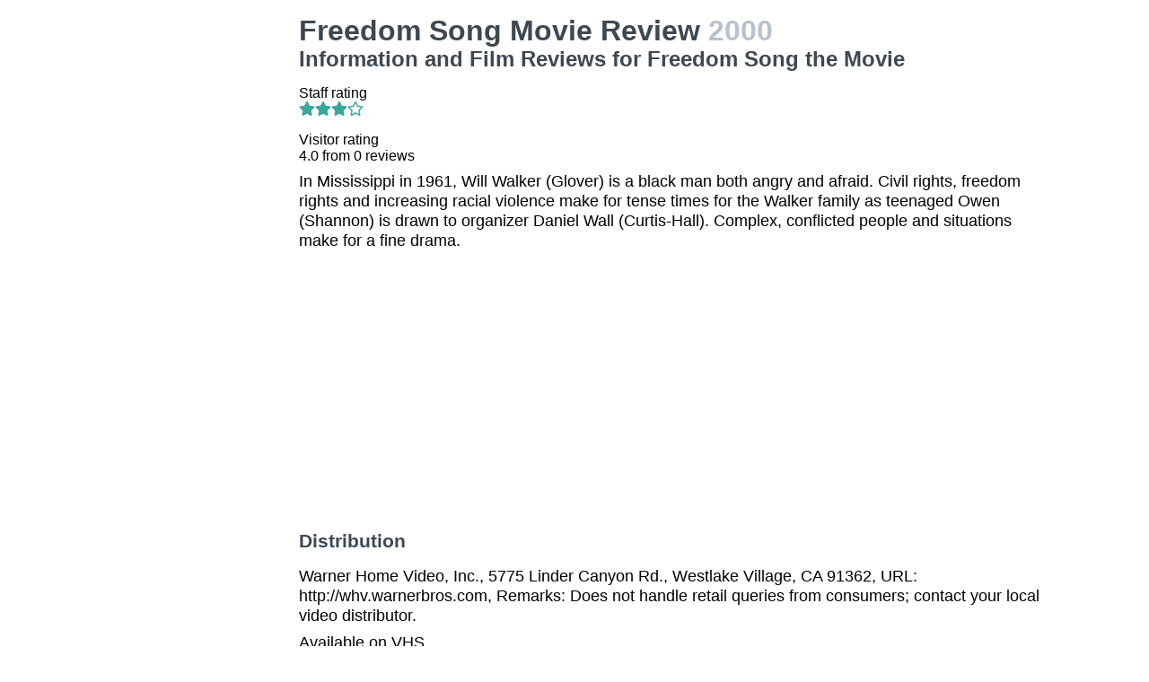

--- FILE ---
content_type: text/html
request_url: https://movies.jrank.org/movies/1678476/Freedom-Song.html
body_size: 2859
content:
<!DOCTYPE html>
<html>
  <head>
    <meta charset="utf-8">
    <meta name="viewport" content="width=device-width, initial-scale=1, shrink-to-fit=no">
    <meta http-equiv="X-UA-Compatible" content="ie=edge">

    <title>Freedom Song Movie Reviews, Information and Film Reviews for Freedom Song the Movie</title>


    <meta name="google-site-verification" content="0g0QG-qStuIHLWP101ZdTsKcFLvWBAQ8qPLrjgoV_OE" />
    <link href="/index.css?1558671620" rel="stylesheet" type="text/css"></link>
    <script src="/index.js?1558671620" async>
  </head>
  <body class="bg-grey-lightest font-sans leading-normal tracking-normal">
    <!-- Start Quantcast tag -->
<script type="text/javascript">
  _qoptions={
    qacct:"p-cfEKOqUktSyFk"
  };

  (function(){
    var qc = document.createElement('script');
       qc.type = 'text/javascript';
       qc.async = true;
       qc.src = '//edge.quantserve.com/quant.js';
    (document.getElementsByTagName('head')[0]||document.getElementsByTagName('body')[0]).appendChild(qc);
  })();
</script>


    <div class="container mx-auto px-2 xl:w-5/6">
      

<div class="flex">
  <div class="hidden lg:block xl:block lg:w-1/5 lg:pl-2 xl:w-1/5 xl:pl-2 my-4">
    <div>    <script async src="//pagead2.googlesyndication.com/pagead/js/adsbygoogle.js"></script>
    <!-- movierevie.ws - Movie page -->
    <ins class="adsbygoogle"
         style="display:block"
         data-ad-client="pub-4803409109489353"
         data-ad-slot="9700496243"
         data-ad-format="auto"
         data-full-width-responsive="true"></ins>
    <script>
    (adsbygoogle = window.adsbygoogle || []).push({});
    </script>
</div>
  </div>

  <div class="flex-1 lg:w-4/5 lg:pl-2 xl:w-4/5 xl:pl-2 mb-4" itemscope itemtype="http://schema.org/Movie">
    <div class="header">
      <h1 itemprop="name">Freedom Song Movie Review <span class="release_year">2000</span></h1>
      <h2>Information and Film Reviews for Freedom Song the Movie</h2>
    </div>

          <p>
        Staff rating<br/>
        <i class="fas fa-star text-teal-dark"></i><i class="fas fa-star text-teal-dark"></i><i class="fas fa-star text-teal-dark"></i><i class="far fa-star text-teal-dark"></i>
      </p>
      <hr/>
    
    <div class="hreview-aggregate" itemprop="aggregateRating" itemscope itemtype="http://schema.org/AggregateRating">
      <p class="text py-2">
        Visitor rating<br/>
        <span class="rating">
          
          <span itemprop="ratingValue"></span>
          <span>4.0</span>
          from <span itemprop="reviewCount">0</span> reviews<br/>
        </span>
      </p>
    </div>

    <div itemprop="description" class="text-lg">
      <p class="leading-tight mb-2 pb-2">In Mississippi in 1961, Will Walker (Glover) is a black man both angry and afraid. Civil rights, freedom rights and increasing racial violence make for tense times for the Walker family as teenaged Owen (Shannon) is drawn to organizer Daniel Wall (Curtis-Hall). Complex, conflicted people and situations make for a fine drama.</p>

      <div>    <script async src="//pagead2.googlesyndication.com/pagead/js/adsbygoogle.js"></script>
    <!-- movierevie.ws - Movie page -->
    <ins class="adsbygoogle"
         style="display:block"
         data-ad-client="pub-4803409109489353"
         data-ad-slot="9700496243"
         data-ad-format="auto"
         data-full-width-responsive="true"></ins>
    <script>
    (adsbygoogle = window.adsbygoogle || []).push({});
    </script>
</div>

      
      <h3 class="my-4 text-grey-darkest">Distribution</h3>
              <p class="leading-tight my-2">Warner Home Video, Inc., 5775 Linder Canyon Rd., Westlake Village, CA 91362, URL: http://whv.warnerbros.com, Remarks: Does not handle retail queries from consumers; contact your local video distributor.</p>
      
      <p class="leading-tight my-2">
                  Available on  VHS<br/>
        
                  Running time 150 minutes.<br/>
        
              </p>

      <h3 class="my-4 text-grey-darkest">Cast and Crew</h3>
      <dl class="my-2">
        <dt class="mt-1">Genres</dt>
        <dd class="pl-2"><a href="http://movies.jrank.org/genres/24/1/African-America.html">African America</a>, <a href="http://movies.jrank.org/genres/123/1/Dads.html">Dads</a>, <a href="http://movies.jrank.org/genres/390/1/Civil-Rights.html">Civil Rights</a>, <a href="http://movies.jrank.org/genres/7/1/Childhood-Visions.html">Childhood Visions</a>, <a href="http://movies.jrank.org/genres/12/1/Period-Piece-1960s.html">Period Piece: 1960s</a>, <a href="http://movies.jrank.org/genres/454/1/American-South.html">American South</a></dd>
                  <dt class="mt-1">Screenplay</dt><dd class="pl-2"><span class="person"><a href="http://movies.jrank.org/people/4460/Phil-Alden-Robinson.html">Phil Alden Robinson</a></span>, <span class="person"><a href="http://movies.jrank.org/people/38557/Stanley-Weiser.html">Stanley Weiser</a></span></dd>
                  <dt class="mt-1">Cast</dt><dd class="pl-2"><span class="person"><a href="http://movies.jrank.org/people/6415/Danny-Glover.html">Danny Glover</a></span>, <span class="person"><a href="http://movies.jrank.org/people/27214/Vondie-Curtis-Hall.html">Vondie Curtis-Hall</a></span>, <span class="person"><a href="http://movies.jrank.org/people/7827/Vicellous-Reon-Shannon.html">Vicellous Reon Shannon</a></span>, <span class="person"><a href="http://movies.jrank.org/people/20437/Loretta-Devine.html">Loretta Devine</a></span>, <span class="person"><a href="http://movies.jrank.org/people/18517/Glynn-Turman.html">Glynn Turman</a></span>, <span class="person"><a href="http://movies.jrank.org/people/16071/Stan-Shaw.html">Stan Shaw</a></span>, <span class="person"><a href="http://movies.jrank.org/people/26044/Michael-Jai-White.html">Michael Jai White</a></span>, <span class="person"><a href="http://movies.jrank.org/people/6424/Rae-ven-Alyia-Larrymore-Kelly.html">Rae'ven (Alyia Larrymore) Kelly</a></span>, <span class="person"><a href="http://movies.jrank.org/people/8502/John-Beasley.html">John Beasley</a></span>, <span class="person"><a href="http://movies.jrank.org/people/9900/Jason-Weaver.html">Jason Weaver</a></span>, <span class="person"><a href="http://movies.jrank.org/people/3404/Marcello-Thedford.html">Marcello Thedford</a></span>, <span class="person"><a href="http://movies.jrank.org/people/9810/David-Strathairn.html">David Strathairn</a></span></dd>
                  
                  <dt class="mt-1">Director</dt><dd class="pl-2"><span class="person"><a href="http://movies.jrank.org/people/4460/Phil-Alden-Robinson.html">Phil Alden Robinson</a></span></dd>
                  <dt class="mt-1">Music</dt><dd class="pl-2"><span class="person"><a href="http://movies.jrank.org/people/4198/James-Horner.html">James Horner</a></span></dd>
                  
                  <dt class="mt-1">Producer</dt><dd class="pl-2"><span class="person"><a href="http://movies.jrank.org/people/609/Turner-Network-Television-TNT.html">Turner Network Television (TNT)</a></span></dd>
              </dl>

          </div>

    <!--
      <div id="visitor_reviews">
      <h2>Visitor Reviews</h2>
      <p class="action_links"><a href="#" onclick="Effect.toggle(&quot;review_form&quot;,'slide',{});; return false;">write a review</a></p>
      <p class="action_links"><a href="/movies/1678476/Freedom-Song.html">I've seen this movie</a> / <a href="/movies/1678476/Freedom-Song.html">Add to my picklist</a></p>

      <div id="review_form" style="display: none;">
      <div class="form_container">
<form action="/review/create/1678476" method="post" onsubmit="new Ajax.Request('/review/create/1678476', {asynchronous:true, evalScripts:true, parameters:Form.serialize(this)}); return false;">	
	
	

	<p><label for="review_name">Name</label><input id="review_name" name="review[name]" size="30" type="text" /></p>
	<p><label for="review_email">Email</label><input id="review_email" name="review[email]" size="30" type="text" /></p>

	<p><label for="review_rating">Rating</label><select id="review_rating" name="review[rating]"><option value="4">4 - Excellent</option>
<option value="3">3 - Very good</option>
<option value="2">2 - Just OK</option>
<option value="1">1 - Not good</option>
<option value="0">0 - Terrible</option></select></p>
	<p><label for="review_content">Content</label><textarea cols="40" id="review_content" name="review[content]" rows="20"></textarea></p>
	<input class="catch_bots" id="review_catch_bots" name="review[catch_bots]" size="30" type="text" />

	<p class="submit">
		<a href="#" onclick="new Effect.SlideUp(&quot;review_form&quot;,{});; return false;">Cancel</a> or <input name="commit" type="submit" value="Save changes" />
	</p>
</form></div>
      </div>

              <p>There haven't been any movie reviews written yet.
        Be the first to <a href="#" onclick="Effect.toggle(&quot;review_form&quot;,'slide',{});; return false;">write a review</a>!</p>
            </div>
    -->
  </div>
</div>

      <p class="text-center text-grey text-xs m-2">Copyright &copy; 2026 Net Industries - All Rights Reserved</p>
    </div>

        <!-- Google Analytics -->
    <script>
    (function(i,s,o,g,r,a,m){i['GoogleAnalyticsObject']=r;i[r]=i[r]||function(){
    (i[r].q=i[r].q||[]).push(arguments)},i[r].l=1*new Date();a=s.createElement(o),
    m=s.getElementsByTagName(o)[0];a.async=1;a.src=g;m.parentNode.insertBefore(a,m)
    })(window,document,'script','https://www.google-analytics.com/analytics.js','ga');

    ga('create', 'UA-161942-14', 'auto');
    ga('send', 'pageview');
    </script>
    <!-- End Google Analytics -->

  </body>
</html>


--- FILE ---
content_type: text/html; charset=utf-8
request_url: https://www.google.com/recaptcha/api2/aframe
body_size: 248
content:
<!DOCTYPE HTML><html><head><meta http-equiv="content-type" content="text/html; charset=UTF-8"></head><body><script nonce="OKMnrrcPlbfUyWU37dIalA">/** Anti-fraud and anti-abuse applications only. See google.com/recaptcha */ try{var clients={'sodar':'https://pagead2.googlesyndication.com/pagead/sodar?'};window.addEventListener("message",function(a){try{if(a.source===window.parent){var b=JSON.parse(a.data);var c=clients[b['id']];if(c){var d=document.createElement('img');d.src=c+b['params']+'&rc='+(localStorage.getItem("rc::a")?sessionStorage.getItem("rc::b"):"");window.document.body.appendChild(d);sessionStorage.setItem("rc::e",parseInt(sessionStorage.getItem("rc::e")||0)+1);localStorage.setItem("rc::h",'1768621237496');}}}catch(b){}});window.parent.postMessage("_grecaptcha_ready", "*");}catch(b){}</script></body></html>